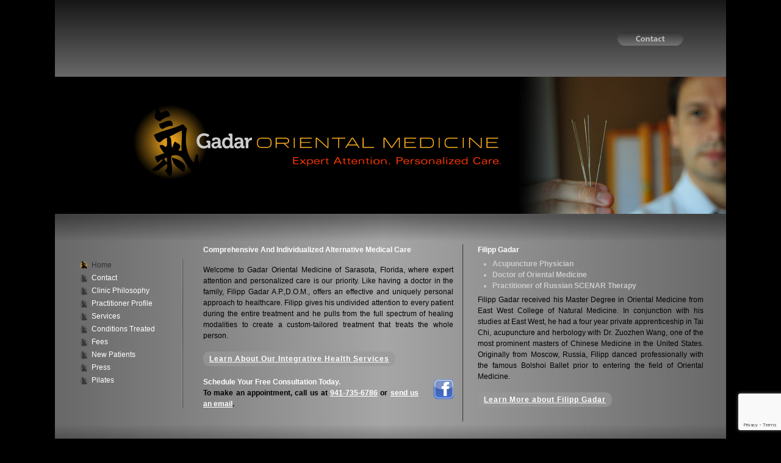

--- FILE ---
content_type: text/html; charset=utf-8
request_url: https://www.google.com/recaptcha/api2/anchor?ar=1&k=6LfitxklAAAAADyCTw5kWwXN7e_4btbQm0FmqdNM&co=aHR0cHM6Ly93d3cuYWN1cHVuY3R1cmUtc2FyYXNvdGEuY29tOjQ0Mw..&hl=en&v=PoyoqOPhxBO7pBk68S4YbpHZ&size=invisible&anchor-ms=20000&execute-ms=30000&cb=us290ncopn7u
body_size: 48693
content:
<!DOCTYPE HTML><html dir="ltr" lang="en"><head><meta http-equiv="Content-Type" content="text/html; charset=UTF-8">
<meta http-equiv="X-UA-Compatible" content="IE=edge">
<title>reCAPTCHA</title>
<style type="text/css">
/* cyrillic-ext */
@font-face {
  font-family: 'Roboto';
  font-style: normal;
  font-weight: 400;
  font-stretch: 100%;
  src: url(//fonts.gstatic.com/s/roboto/v48/KFO7CnqEu92Fr1ME7kSn66aGLdTylUAMa3GUBHMdazTgWw.woff2) format('woff2');
  unicode-range: U+0460-052F, U+1C80-1C8A, U+20B4, U+2DE0-2DFF, U+A640-A69F, U+FE2E-FE2F;
}
/* cyrillic */
@font-face {
  font-family: 'Roboto';
  font-style: normal;
  font-weight: 400;
  font-stretch: 100%;
  src: url(//fonts.gstatic.com/s/roboto/v48/KFO7CnqEu92Fr1ME7kSn66aGLdTylUAMa3iUBHMdazTgWw.woff2) format('woff2');
  unicode-range: U+0301, U+0400-045F, U+0490-0491, U+04B0-04B1, U+2116;
}
/* greek-ext */
@font-face {
  font-family: 'Roboto';
  font-style: normal;
  font-weight: 400;
  font-stretch: 100%;
  src: url(//fonts.gstatic.com/s/roboto/v48/KFO7CnqEu92Fr1ME7kSn66aGLdTylUAMa3CUBHMdazTgWw.woff2) format('woff2');
  unicode-range: U+1F00-1FFF;
}
/* greek */
@font-face {
  font-family: 'Roboto';
  font-style: normal;
  font-weight: 400;
  font-stretch: 100%;
  src: url(//fonts.gstatic.com/s/roboto/v48/KFO7CnqEu92Fr1ME7kSn66aGLdTylUAMa3-UBHMdazTgWw.woff2) format('woff2');
  unicode-range: U+0370-0377, U+037A-037F, U+0384-038A, U+038C, U+038E-03A1, U+03A3-03FF;
}
/* math */
@font-face {
  font-family: 'Roboto';
  font-style: normal;
  font-weight: 400;
  font-stretch: 100%;
  src: url(//fonts.gstatic.com/s/roboto/v48/KFO7CnqEu92Fr1ME7kSn66aGLdTylUAMawCUBHMdazTgWw.woff2) format('woff2');
  unicode-range: U+0302-0303, U+0305, U+0307-0308, U+0310, U+0312, U+0315, U+031A, U+0326-0327, U+032C, U+032F-0330, U+0332-0333, U+0338, U+033A, U+0346, U+034D, U+0391-03A1, U+03A3-03A9, U+03B1-03C9, U+03D1, U+03D5-03D6, U+03F0-03F1, U+03F4-03F5, U+2016-2017, U+2034-2038, U+203C, U+2040, U+2043, U+2047, U+2050, U+2057, U+205F, U+2070-2071, U+2074-208E, U+2090-209C, U+20D0-20DC, U+20E1, U+20E5-20EF, U+2100-2112, U+2114-2115, U+2117-2121, U+2123-214F, U+2190, U+2192, U+2194-21AE, U+21B0-21E5, U+21F1-21F2, U+21F4-2211, U+2213-2214, U+2216-22FF, U+2308-230B, U+2310, U+2319, U+231C-2321, U+2336-237A, U+237C, U+2395, U+239B-23B7, U+23D0, U+23DC-23E1, U+2474-2475, U+25AF, U+25B3, U+25B7, U+25BD, U+25C1, U+25CA, U+25CC, U+25FB, U+266D-266F, U+27C0-27FF, U+2900-2AFF, U+2B0E-2B11, U+2B30-2B4C, U+2BFE, U+3030, U+FF5B, U+FF5D, U+1D400-1D7FF, U+1EE00-1EEFF;
}
/* symbols */
@font-face {
  font-family: 'Roboto';
  font-style: normal;
  font-weight: 400;
  font-stretch: 100%;
  src: url(//fonts.gstatic.com/s/roboto/v48/KFO7CnqEu92Fr1ME7kSn66aGLdTylUAMaxKUBHMdazTgWw.woff2) format('woff2');
  unicode-range: U+0001-000C, U+000E-001F, U+007F-009F, U+20DD-20E0, U+20E2-20E4, U+2150-218F, U+2190, U+2192, U+2194-2199, U+21AF, U+21E6-21F0, U+21F3, U+2218-2219, U+2299, U+22C4-22C6, U+2300-243F, U+2440-244A, U+2460-24FF, U+25A0-27BF, U+2800-28FF, U+2921-2922, U+2981, U+29BF, U+29EB, U+2B00-2BFF, U+4DC0-4DFF, U+FFF9-FFFB, U+10140-1018E, U+10190-1019C, U+101A0, U+101D0-101FD, U+102E0-102FB, U+10E60-10E7E, U+1D2C0-1D2D3, U+1D2E0-1D37F, U+1F000-1F0FF, U+1F100-1F1AD, U+1F1E6-1F1FF, U+1F30D-1F30F, U+1F315, U+1F31C, U+1F31E, U+1F320-1F32C, U+1F336, U+1F378, U+1F37D, U+1F382, U+1F393-1F39F, U+1F3A7-1F3A8, U+1F3AC-1F3AF, U+1F3C2, U+1F3C4-1F3C6, U+1F3CA-1F3CE, U+1F3D4-1F3E0, U+1F3ED, U+1F3F1-1F3F3, U+1F3F5-1F3F7, U+1F408, U+1F415, U+1F41F, U+1F426, U+1F43F, U+1F441-1F442, U+1F444, U+1F446-1F449, U+1F44C-1F44E, U+1F453, U+1F46A, U+1F47D, U+1F4A3, U+1F4B0, U+1F4B3, U+1F4B9, U+1F4BB, U+1F4BF, U+1F4C8-1F4CB, U+1F4D6, U+1F4DA, U+1F4DF, U+1F4E3-1F4E6, U+1F4EA-1F4ED, U+1F4F7, U+1F4F9-1F4FB, U+1F4FD-1F4FE, U+1F503, U+1F507-1F50B, U+1F50D, U+1F512-1F513, U+1F53E-1F54A, U+1F54F-1F5FA, U+1F610, U+1F650-1F67F, U+1F687, U+1F68D, U+1F691, U+1F694, U+1F698, U+1F6AD, U+1F6B2, U+1F6B9-1F6BA, U+1F6BC, U+1F6C6-1F6CF, U+1F6D3-1F6D7, U+1F6E0-1F6EA, U+1F6F0-1F6F3, U+1F6F7-1F6FC, U+1F700-1F7FF, U+1F800-1F80B, U+1F810-1F847, U+1F850-1F859, U+1F860-1F887, U+1F890-1F8AD, U+1F8B0-1F8BB, U+1F8C0-1F8C1, U+1F900-1F90B, U+1F93B, U+1F946, U+1F984, U+1F996, U+1F9E9, U+1FA00-1FA6F, U+1FA70-1FA7C, U+1FA80-1FA89, U+1FA8F-1FAC6, U+1FACE-1FADC, U+1FADF-1FAE9, U+1FAF0-1FAF8, U+1FB00-1FBFF;
}
/* vietnamese */
@font-face {
  font-family: 'Roboto';
  font-style: normal;
  font-weight: 400;
  font-stretch: 100%;
  src: url(//fonts.gstatic.com/s/roboto/v48/KFO7CnqEu92Fr1ME7kSn66aGLdTylUAMa3OUBHMdazTgWw.woff2) format('woff2');
  unicode-range: U+0102-0103, U+0110-0111, U+0128-0129, U+0168-0169, U+01A0-01A1, U+01AF-01B0, U+0300-0301, U+0303-0304, U+0308-0309, U+0323, U+0329, U+1EA0-1EF9, U+20AB;
}
/* latin-ext */
@font-face {
  font-family: 'Roboto';
  font-style: normal;
  font-weight: 400;
  font-stretch: 100%;
  src: url(//fonts.gstatic.com/s/roboto/v48/KFO7CnqEu92Fr1ME7kSn66aGLdTylUAMa3KUBHMdazTgWw.woff2) format('woff2');
  unicode-range: U+0100-02BA, U+02BD-02C5, U+02C7-02CC, U+02CE-02D7, U+02DD-02FF, U+0304, U+0308, U+0329, U+1D00-1DBF, U+1E00-1E9F, U+1EF2-1EFF, U+2020, U+20A0-20AB, U+20AD-20C0, U+2113, U+2C60-2C7F, U+A720-A7FF;
}
/* latin */
@font-face {
  font-family: 'Roboto';
  font-style: normal;
  font-weight: 400;
  font-stretch: 100%;
  src: url(//fonts.gstatic.com/s/roboto/v48/KFO7CnqEu92Fr1ME7kSn66aGLdTylUAMa3yUBHMdazQ.woff2) format('woff2');
  unicode-range: U+0000-00FF, U+0131, U+0152-0153, U+02BB-02BC, U+02C6, U+02DA, U+02DC, U+0304, U+0308, U+0329, U+2000-206F, U+20AC, U+2122, U+2191, U+2193, U+2212, U+2215, U+FEFF, U+FFFD;
}
/* cyrillic-ext */
@font-face {
  font-family: 'Roboto';
  font-style: normal;
  font-weight: 500;
  font-stretch: 100%;
  src: url(//fonts.gstatic.com/s/roboto/v48/KFO7CnqEu92Fr1ME7kSn66aGLdTylUAMa3GUBHMdazTgWw.woff2) format('woff2');
  unicode-range: U+0460-052F, U+1C80-1C8A, U+20B4, U+2DE0-2DFF, U+A640-A69F, U+FE2E-FE2F;
}
/* cyrillic */
@font-face {
  font-family: 'Roboto';
  font-style: normal;
  font-weight: 500;
  font-stretch: 100%;
  src: url(//fonts.gstatic.com/s/roboto/v48/KFO7CnqEu92Fr1ME7kSn66aGLdTylUAMa3iUBHMdazTgWw.woff2) format('woff2');
  unicode-range: U+0301, U+0400-045F, U+0490-0491, U+04B0-04B1, U+2116;
}
/* greek-ext */
@font-face {
  font-family: 'Roboto';
  font-style: normal;
  font-weight: 500;
  font-stretch: 100%;
  src: url(//fonts.gstatic.com/s/roboto/v48/KFO7CnqEu92Fr1ME7kSn66aGLdTylUAMa3CUBHMdazTgWw.woff2) format('woff2');
  unicode-range: U+1F00-1FFF;
}
/* greek */
@font-face {
  font-family: 'Roboto';
  font-style: normal;
  font-weight: 500;
  font-stretch: 100%;
  src: url(//fonts.gstatic.com/s/roboto/v48/KFO7CnqEu92Fr1ME7kSn66aGLdTylUAMa3-UBHMdazTgWw.woff2) format('woff2');
  unicode-range: U+0370-0377, U+037A-037F, U+0384-038A, U+038C, U+038E-03A1, U+03A3-03FF;
}
/* math */
@font-face {
  font-family: 'Roboto';
  font-style: normal;
  font-weight: 500;
  font-stretch: 100%;
  src: url(//fonts.gstatic.com/s/roboto/v48/KFO7CnqEu92Fr1ME7kSn66aGLdTylUAMawCUBHMdazTgWw.woff2) format('woff2');
  unicode-range: U+0302-0303, U+0305, U+0307-0308, U+0310, U+0312, U+0315, U+031A, U+0326-0327, U+032C, U+032F-0330, U+0332-0333, U+0338, U+033A, U+0346, U+034D, U+0391-03A1, U+03A3-03A9, U+03B1-03C9, U+03D1, U+03D5-03D6, U+03F0-03F1, U+03F4-03F5, U+2016-2017, U+2034-2038, U+203C, U+2040, U+2043, U+2047, U+2050, U+2057, U+205F, U+2070-2071, U+2074-208E, U+2090-209C, U+20D0-20DC, U+20E1, U+20E5-20EF, U+2100-2112, U+2114-2115, U+2117-2121, U+2123-214F, U+2190, U+2192, U+2194-21AE, U+21B0-21E5, U+21F1-21F2, U+21F4-2211, U+2213-2214, U+2216-22FF, U+2308-230B, U+2310, U+2319, U+231C-2321, U+2336-237A, U+237C, U+2395, U+239B-23B7, U+23D0, U+23DC-23E1, U+2474-2475, U+25AF, U+25B3, U+25B7, U+25BD, U+25C1, U+25CA, U+25CC, U+25FB, U+266D-266F, U+27C0-27FF, U+2900-2AFF, U+2B0E-2B11, U+2B30-2B4C, U+2BFE, U+3030, U+FF5B, U+FF5D, U+1D400-1D7FF, U+1EE00-1EEFF;
}
/* symbols */
@font-face {
  font-family: 'Roboto';
  font-style: normal;
  font-weight: 500;
  font-stretch: 100%;
  src: url(//fonts.gstatic.com/s/roboto/v48/KFO7CnqEu92Fr1ME7kSn66aGLdTylUAMaxKUBHMdazTgWw.woff2) format('woff2');
  unicode-range: U+0001-000C, U+000E-001F, U+007F-009F, U+20DD-20E0, U+20E2-20E4, U+2150-218F, U+2190, U+2192, U+2194-2199, U+21AF, U+21E6-21F0, U+21F3, U+2218-2219, U+2299, U+22C4-22C6, U+2300-243F, U+2440-244A, U+2460-24FF, U+25A0-27BF, U+2800-28FF, U+2921-2922, U+2981, U+29BF, U+29EB, U+2B00-2BFF, U+4DC0-4DFF, U+FFF9-FFFB, U+10140-1018E, U+10190-1019C, U+101A0, U+101D0-101FD, U+102E0-102FB, U+10E60-10E7E, U+1D2C0-1D2D3, U+1D2E0-1D37F, U+1F000-1F0FF, U+1F100-1F1AD, U+1F1E6-1F1FF, U+1F30D-1F30F, U+1F315, U+1F31C, U+1F31E, U+1F320-1F32C, U+1F336, U+1F378, U+1F37D, U+1F382, U+1F393-1F39F, U+1F3A7-1F3A8, U+1F3AC-1F3AF, U+1F3C2, U+1F3C4-1F3C6, U+1F3CA-1F3CE, U+1F3D4-1F3E0, U+1F3ED, U+1F3F1-1F3F3, U+1F3F5-1F3F7, U+1F408, U+1F415, U+1F41F, U+1F426, U+1F43F, U+1F441-1F442, U+1F444, U+1F446-1F449, U+1F44C-1F44E, U+1F453, U+1F46A, U+1F47D, U+1F4A3, U+1F4B0, U+1F4B3, U+1F4B9, U+1F4BB, U+1F4BF, U+1F4C8-1F4CB, U+1F4D6, U+1F4DA, U+1F4DF, U+1F4E3-1F4E6, U+1F4EA-1F4ED, U+1F4F7, U+1F4F9-1F4FB, U+1F4FD-1F4FE, U+1F503, U+1F507-1F50B, U+1F50D, U+1F512-1F513, U+1F53E-1F54A, U+1F54F-1F5FA, U+1F610, U+1F650-1F67F, U+1F687, U+1F68D, U+1F691, U+1F694, U+1F698, U+1F6AD, U+1F6B2, U+1F6B9-1F6BA, U+1F6BC, U+1F6C6-1F6CF, U+1F6D3-1F6D7, U+1F6E0-1F6EA, U+1F6F0-1F6F3, U+1F6F7-1F6FC, U+1F700-1F7FF, U+1F800-1F80B, U+1F810-1F847, U+1F850-1F859, U+1F860-1F887, U+1F890-1F8AD, U+1F8B0-1F8BB, U+1F8C0-1F8C1, U+1F900-1F90B, U+1F93B, U+1F946, U+1F984, U+1F996, U+1F9E9, U+1FA00-1FA6F, U+1FA70-1FA7C, U+1FA80-1FA89, U+1FA8F-1FAC6, U+1FACE-1FADC, U+1FADF-1FAE9, U+1FAF0-1FAF8, U+1FB00-1FBFF;
}
/* vietnamese */
@font-face {
  font-family: 'Roboto';
  font-style: normal;
  font-weight: 500;
  font-stretch: 100%;
  src: url(//fonts.gstatic.com/s/roboto/v48/KFO7CnqEu92Fr1ME7kSn66aGLdTylUAMa3OUBHMdazTgWw.woff2) format('woff2');
  unicode-range: U+0102-0103, U+0110-0111, U+0128-0129, U+0168-0169, U+01A0-01A1, U+01AF-01B0, U+0300-0301, U+0303-0304, U+0308-0309, U+0323, U+0329, U+1EA0-1EF9, U+20AB;
}
/* latin-ext */
@font-face {
  font-family: 'Roboto';
  font-style: normal;
  font-weight: 500;
  font-stretch: 100%;
  src: url(//fonts.gstatic.com/s/roboto/v48/KFO7CnqEu92Fr1ME7kSn66aGLdTylUAMa3KUBHMdazTgWw.woff2) format('woff2');
  unicode-range: U+0100-02BA, U+02BD-02C5, U+02C7-02CC, U+02CE-02D7, U+02DD-02FF, U+0304, U+0308, U+0329, U+1D00-1DBF, U+1E00-1E9F, U+1EF2-1EFF, U+2020, U+20A0-20AB, U+20AD-20C0, U+2113, U+2C60-2C7F, U+A720-A7FF;
}
/* latin */
@font-face {
  font-family: 'Roboto';
  font-style: normal;
  font-weight: 500;
  font-stretch: 100%;
  src: url(//fonts.gstatic.com/s/roboto/v48/KFO7CnqEu92Fr1ME7kSn66aGLdTylUAMa3yUBHMdazQ.woff2) format('woff2');
  unicode-range: U+0000-00FF, U+0131, U+0152-0153, U+02BB-02BC, U+02C6, U+02DA, U+02DC, U+0304, U+0308, U+0329, U+2000-206F, U+20AC, U+2122, U+2191, U+2193, U+2212, U+2215, U+FEFF, U+FFFD;
}
/* cyrillic-ext */
@font-face {
  font-family: 'Roboto';
  font-style: normal;
  font-weight: 900;
  font-stretch: 100%;
  src: url(//fonts.gstatic.com/s/roboto/v48/KFO7CnqEu92Fr1ME7kSn66aGLdTylUAMa3GUBHMdazTgWw.woff2) format('woff2');
  unicode-range: U+0460-052F, U+1C80-1C8A, U+20B4, U+2DE0-2DFF, U+A640-A69F, U+FE2E-FE2F;
}
/* cyrillic */
@font-face {
  font-family: 'Roboto';
  font-style: normal;
  font-weight: 900;
  font-stretch: 100%;
  src: url(//fonts.gstatic.com/s/roboto/v48/KFO7CnqEu92Fr1ME7kSn66aGLdTylUAMa3iUBHMdazTgWw.woff2) format('woff2');
  unicode-range: U+0301, U+0400-045F, U+0490-0491, U+04B0-04B1, U+2116;
}
/* greek-ext */
@font-face {
  font-family: 'Roboto';
  font-style: normal;
  font-weight: 900;
  font-stretch: 100%;
  src: url(//fonts.gstatic.com/s/roboto/v48/KFO7CnqEu92Fr1ME7kSn66aGLdTylUAMa3CUBHMdazTgWw.woff2) format('woff2');
  unicode-range: U+1F00-1FFF;
}
/* greek */
@font-face {
  font-family: 'Roboto';
  font-style: normal;
  font-weight: 900;
  font-stretch: 100%;
  src: url(//fonts.gstatic.com/s/roboto/v48/KFO7CnqEu92Fr1ME7kSn66aGLdTylUAMa3-UBHMdazTgWw.woff2) format('woff2');
  unicode-range: U+0370-0377, U+037A-037F, U+0384-038A, U+038C, U+038E-03A1, U+03A3-03FF;
}
/* math */
@font-face {
  font-family: 'Roboto';
  font-style: normal;
  font-weight: 900;
  font-stretch: 100%;
  src: url(//fonts.gstatic.com/s/roboto/v48/KFO7CnqEu92Fr1ME7kSn66aGLdTylUAMawCUBHMdazTgWw.woff2) format('woff2');
  unicode-range: U+0302-0303, U+0305, U+0307-0308, U+0310, U+0312, U+0315, U+031A, U+0326-0327, U+032C, U+032F-0330, U+0332-0333, U+0338, U+033A, U+0346, U+034D, U+0391-03A1, U+03A3-03A9, U+03B1-03C9, U+03D1, U+03D5-03D6, U+03F0-03F1, U+03F4-03F5, U+2016-2017, U+2034-2038, U+203C, U+2040, U+2043, U+2047, U+2050, U+2057, U+205F, U+2070-2071, U+2074-208E, U+2090-209C, U+20D0-20DC, U+20E1, U+20E5-20EF, U+2100-2112, U+2114-2115, U+2117-2121, U+2123-214F, U+2190, U+2192, U+2194-21AE, U+21B0-21E5, U+21F1-21F2, U+21F4-2211, U+2213-2214, U+2216-22FF, U+2308-230B, U+2310, U+2319, U+231C-2321, U+2336-237A, U+237C, U+2395, U+239B-23B7, U+23D0, U+23DC-23E1, U+2474-2475, U+25AF, U+25B3, U+25B7, U+25BD, U+25C1, U+25CA, U+25CC, U+25FB, U+266D-266F, U+27C0-27FF, U+2900-2AFF, U+2B0E-2B11, U+2B30-2B4C, U+2BFE, U+3030, U+FF5B, U+FF5D, U+1D400-1D7FF, U+1EE00-1EEFF;
}
/* symbols */
@font-face {
  font-family: 'Roboto';
  font-style: normal;
  font-weight: 900;
  font-stretch: 100%;
  src: url(//fonts.gstatic.com/s/roboto/v48/KFO7CnqEu92Fr1ME7kSn66aGLdTylUAMaxKUBHMdazTgWw.woff2) format('woff2');
  unicode-range: U+0001-000C, U+000E-001F, U+007F-009F, U+20DD-20E0, U+20E2-20E4, U+2150-218F, U+2190, U+2192, U+2194-2199, U+21AF, U+21E6-21F0, U+21F3, U+2218-2219, U+2299, U+22C4-22C6, U+2300-243F, U+2440-244A, U+2460-24FF, U+25A0-27BF, U+2800-28FF, U+2921-2922, U+2981, U+29BF, U+29EB, U+2B00-2BFF, U+4DC0-4DFF, U+FFF9-FFFB, U+10140-1018E, U+10190-1019C, U+101A0, U+101D0-101FD, U+102E0-102FB, U+10E60-10E7E, U+1D2C0-1D2D3, U+1D2E0-1D37F, U+1F000-1F0FF, U+1F100-1F1AD, U+1F1E6-1F1FF, U+1F30D-1F30F, U+1F315, U+1F31C, U+1F31E, U+1F320-1F32C, U+1F336, U+1F378, U+1F37D, U+1F382, U+1F393-1F39F, U+1F3A7-1F3A8, U+1F3AC-1F3AF, U+1F3C2, U+1F3C4-1F3C6, U+1F3CA-1F3CE, U+1F3D4-1F3E0, U+1F3ED, U+1F3F1-1F3F3, U+1F3F5-1F3F7, U+1F408, U+1F415, U+1F41F, U+1F426, U+1F43F, U+1F441-1F442, U+1F444, U+1F446-1F449, U+1F44C-1F44E, U+1F453, U+1F46A, U+1F47D, U+1F4A3, U+1F4B0, U+1F4B3, U+1F4B9, U+1F4BB, U+1F4BF, U+1F4C8-1F4CB, U+1F4D6, U+1F4DA, U+1F4DF, U+1F4E3-1F4E6, U+1F4EA-1F4ED, U+1F4F7, U+1F4F9-1F4FB, U+1F4FD-1F4FE, U+1F503, U+1F507-1F50B, U+1F50D, U+1F512-1F513, U+1F53E-1F54A, U+1F54F-1F5FA, U+1F610, U+1F650-1F67F, U+1F687, U+1F68D, U+1F691, U+1F694, U+1F698, U+1F6AD, U+1F6B2, U+1F6B9-1F6BA, U+1F6BC, U+1F6C6-1F6CF, U+1F6D3-1F6D7, U+1F6E0-1F6EA, U+1F6F0-1F6F3, U+1F6F7-1F6FC, U+1F700-1F7FF, U+1F800-1F80B, U+1F810-1F847, U+1F850-1F859, U+1F860-1F887, U+1F890-1F8AD, U+1F8B0-1F8BB, U+1F8C0-1F8C1, U+1F900-1F90B, U+1F93B, U+1F946, U+1F984, U+1F996, U+1F9E9, U+1FA00-1FA6F, U+1FA70-1FA7C, U+1FA80-1FA89, U+1FA8F-1FAC6, U+1FACE-1FADC, U+1FADF-1FAE9, U+1FAF0-1FAF8, U+1FB00-1FBFF;
}
/* vietnamese */
@font-face {
  font-family: 'Roboto';
  font-style: normal;
  font-weight: 900;
  font-stretch: 100%;
  src: url(//fonts.gstatic.com/s/roboto/v48/KFO7CnqEu92Fr1ME7kSn66aGLdTylUAMa3OUBHMdazTgWw.woff2) format('woff2');
  unicode-range: U+0102-0103, U+0110-0111, U+0128-0129, U+0168-0169, U+01A0-01A1, U+01AF-01B0, U+0300-0301, U+0303-0304, U+0308-0309, U+0323, U+0329, U+1EA0-1EF9, U+20AB;
}
/* latin-ext */
@font-face {
  font-family: 'Roboto';
  font-style: normal;
  font-weight: 900;
  font-stretch: 100%;
  src: url(//fonts.gstatic.com/s/roboto/v48/KFO7CnqEu92Fr1ME7kSn66aGLdTylUAMa3KUBHMdazTgWw.woff2) format('woff2');
  unicode-range: U+0100-02BA, U+02BD-02C5, U+02C7-02CC, U+02CE-02D7, U+02DD-02FF, U+0304, U+0308, U+0329, U+1D00-1DBF, U+1E00-1E9F, U+1EF2-1EFF, U+2020, U+20A0-20AB, U+20AD-20C0, U+2113, U+2C60-2C7F, U+A720-A7FF;
}
/* latin */
@font-face {
  font-family: 'Roboto';
  font-style: normal;
  font-weight: 900;
  font-stretch: 100%;
  src: url(//fonts.gstatic.com/s/roboto/v48/KFO7CnqEu92Fr1ME7kSn66aGLdTylUAMa3yUBHMdazQ.woff2) format('woff2');
  unicode-range: U+0000-00FF, U+0131, U+0152-0153, U+02BB-02BC, U+02C6, U+02DA, U+02DC, U+0304, U+0308, U+0329, U+2000-206F, U+20AC, U+2122, U+2191, U+2193, U+2212, U+2215, U+FEFF, U+FFFD;
}

</style>
<link rel="stylesheet" type="text/css" href="https://www.gstatic.com/recaptcha/releases/PoyoqOPhxBO7pBk68S4YbpHZ/styles__ltr.css">
<script nonce="KQZ9kRX-TpnqqRfkkl7qSg" type="text/javascript">window['__recaptcha_api'] = 'https://www.google.com/recaptcha/api2/';</script>
<script type="text/javascript" src="https://www.gstatic.com/recaptcha/releases/PoyoqOPhxBO7pBk68S4YbpHZ/recaptcha__en.js" nonce="KQZ9kRX-TpnqqRfkkl7qSg">
      
    </script></head>
<body><div id="rc-anchor-alert" class="rc-anchor-alert"></div>
<input type="hidden" id="recaptcha-token" value="[base64]">
<script type="text/javascript" nonce="KQZ9kRX-TpnqqRfkkl7qSg">
      recaptcha.anchor.Main.init("[\x22ainput\x22,[\x22bgdata\x22,\x22\x22,\[base64]/[base64]/[base64]/KE4oMTI0LHYsdi5HKSxMWihsLHYpKTpOKDEyNCx2LGwpLFYpLHYpLFQpKSxGKDE3MSx2KX0scjc9ZnVuY3Rpb24obCl7cmV0dXJuIGx9LEM9ZnVuY3Rpb24obCxWLHYpe04odixsLFYpLFZbYWtdPTI3OTZ9LG49ZnVuY3Rpb24obCxWKXtWLlg9KChWLlg/[base64]/[base64]/[base64]/[base64]/[base64]/[base64]/[base64]/[base64]/[base64]/[base64]/[base64]\\u003d\x22,\[base64]\\u003d\\u003d\x22,\x22TcOww7XCicO7FsOdwrnCjWk2G8OEJ1TChGUIw6bDqznCtXk9d8Ocw4UCw4HCmlNtEzXDlsKmw7cLEMKSw4DDhcOdWMOcwroYcTTCo1bDiTp8w5TContaQcKNEm7DqQ9mw5BlesKyPcK0OcKrYloMwo8mwpN/[base64]/CqsKGIcKMwp3DosOPw4YYw7zDvMO2wqpBNioxwr7DnMOnTVLDj8O8TcOKwr80UMORU1NZXzbDm8K7WcK0wqfCkMOvYG/CgQHDhWnCpwdyX8OABMOrwozDj8O5woVewqp6XHhuFcOUwo0RJ8OxSwPCvcK+bkLDtQ0HVEBkNVzCtMKkwpQvNBzCicKCTUTDjg/[base64]/FUvCocKvw7gow5xew78OIMKkw7xHw4N/LwPDux7CjsKvw6Utw4wSw53Cj8KsNcKbXyHDqMOCFsOKM3rCmsKFNBDDtllefRPDsAHDu1kMUcOFGcKdwpnDssK0XsKkwro7w6QqUmEjwqEhw5DCtMOBYsKLw68owrY9DcKdwqXCjcOMwp0SHcKsw7Rmwp3Ct2jCtsO5w73CocK/w4hzDsKcV8KfwqjDrBXCusKgwrEwDAsQfUfCt8K9QmUTMMKIV1PCi8Ohwo/DjwcFw5jDq0bCmlXCoAdFCsKOwrfCvlBnwpXCgwlowoLCsl3ChMKULFsRwprCqcKxw6nDgFbCgsOLBsOeRyoXHhx0VcOowofDnl1SfzPDqsOewpfDlsK+a8KKw4ZAYx/CnMOCbxwKwqzCvcOxw5Vrw7Yjw5PCmMO3cWUDecOyMsOzw53CncO9RcKcw6kgJcKcwqfDqjpXTsKpd8OnIcOANsKvHzrDscOdQ0twNzxYwq9GOCVHKMKtwoxfdjlqw58Yw5bCjxzDpmh8wptqSx7Ct8K9wpYhDsO7wq4/wq7DomPCvSxwKWPClsK6McO8BWTDinfDtjMSw57DgGFAEsKzwqZKUzTDssOYwq/CisOlw4bCkcOeDsO2A8K4fMOJScOkwphyVMKiTSIIwonDll7Dp8KXR8KEw74ZY8ONXsORw4Rsw4Vrwq7Cq8KtdhjDvjbCixYjwpHClxHCo8OnQ8Obwp0pQMKOGiY6w5g5QcOCNyADWWltwovCncKYw7jDpXwkccKNwqtQDHLDnzU/[base64]/CvsOCecKnwrQ5wrVbX2o+OcOnw6TDscOZccK/K8OWw4LDqgEnw7HCoMKQIcKPNTTDnnEGwrLDqcOhworDisKhw6E8KcOAw4M9GMKQDho2w7jDrzcAWF1kGjzDgmzDnj5zWBvChsOmw6VGcMKwKjwQw4tmdsK9wrZkw7XClyMUUcKrwoFlcMKCwrlVf08kw7UMw5xHwq/[base64]/DuMKlwonCmALCpcOYw6LChsKewqQ+VsKoUsKeLMOnwqrDllNAwqJ0wp3CuWlsGsKsecKpVxLChncyFMK7wr7DqMObHgkGC37Chm7CiEPCr38UO8OYRsOTZEXCg1LDnAzDnFLDh8OsWMO8wqLCkcOswoNOEgTDk8OCMsO9wqfCrcKRE8KFcwR8SmnDu8OcP8O/IFYEw49Rw5rDgw8ZwpXDo8KhwrUTw6QgeG8fOC5ywoNhwpHCp1MlY8KYw5DCmwAiDiHCkQ1/AMKqbcO/TBfDoMOwwqU/HcKgISlww48zw73DjMO8MxXDuUfDu8K1E0ckw57Ch8Ocw7DCq8Ogw6bCk0UTw6zCoCHCj8KUKSd7HhQGwqzDisOsw6rDmMOBw4dqK11NS01Rwq7Cm2DDgG/CjMORw77Ds8KtSlbDnFLClsOTw4zDlMKAwoAEED/CjUoWGj/DrsO6GX/[base64]/Dh3PCq8KHw59qw6/CvMKtw5nCssKaVmlpwoZabMKlLhrDhcOBwpJwZhlIwq3CvXnDjDkLI8Ouw61KwoVjHsKkWMOiwqTChHlsJnpyQzbChG3DonPDgsOawonCnsOJRsKbD3tywqzDvgspHsKyw4jCiRIkN2XDoA9xwqh/[base64]/DrcKkwqTCj8K0wrR7w5nCpsOHf2HDocONUsKawpB3wp8kw4HCnTURwr4iwqTDvDRqw4zDpcOowr5jQ33Dk0Bew5jDkkjDk2bCgcOgHsKYaMKpwrrCl8K/[base64]/Cq8KfwqjDkcOJKTQUMGHCtHs7wr3Do1bDrsObKMOuUMOrFH8JAcKGwpDCl8OnwrB0c8OCfMK2JsO8AMKzw69zwpwrwq7CqkgEw5/[base64]/[base64]/[base64]/[base64]/w4sow50iwpfDiybDgsKlwotgw7/CkQHCiMOPPgA0HFHDvcO6TBMZw53DsizCvcKfw6dIFQErwqJmdsK6YsO+w4UwwqsCI8Kcw5fCu8OoGcKJwr9sRDvDtnVzGsKVZgfCu34jwpjCi2IPw6AHPsKLOhjCpCTDosOKY2zCsA4nw4UIbsKXFsKVXns/CHzChmzCtsK7ZFbCqEXDrUphC8KTwopDw7vCkMKMawlrHU4SFMOuw4zDlMKSwpnDsG5vw5dXQ0vCh8O0EXbDrcOvwoU3c8Oiw6/[base64]/DvEo6w5rDtcOaU8OAw7ApOADDh8O+aC8Iw7XDkRPDvTQNwoR5IhRCUX7Dk23CmMK6KwDDisKLwr0qZMOhwobDgMKjw6/CkMKgw6jCrlLCnQLDscO2YwLCsMO7VUDDpMObworDt2vDh8K1ACXCkcKWYcKqwoHCjhPDuCt+w64fA0rCgMOJPcKtb8OtfcOTV8KDwqMkXn7Chx/DgMKbNcOEw63CkSLCnXAsw4PCv8OKwpXCrcK9YTPClcOiwr5PIjHDnsKpCG4yFEjDmMKWREsRacK3fMKdaMKbw6nCqcOMN8OKfcOPwoMFe17CncORwo/ClsKYw7M7wp3CoxUSIMOFHWzChsOjfx9Wwo1jwoNRU8O/w517w7tSwoHDnVnCjcKxBsK0wrRXwqFBw6bCiCoyw4TDhlvDnMOjwpt1SwhwwrzDv091wo9ZSsOvw57CtnNhwoTDt8KGAsOzWzHDpnfCoWUpw5tXwrQLVsODTm4qwofCh8Ogw4LDiMOAw5vDisOjLMKsesKIwoTCssOCwofDucKvdcKGwpMdw5xuRMOzw5zClcOew7/[base64]/DhhI6Q8KTw5HDhCXDucOyZ2AZwqMuwqgdwqRfJEcNwolPw5/CjkFoAsKLRMK+wosBXQM8RWLCjh4rwrTCoWPDnMKtaEbDisO6F8O5w5/DocOXXsOiC8OLRF3ClsOVbx9mw7V+b8OMOcKswo/DogtIM2zDmEw9wotOw443Wk9oPMOaPcOZwowaw71zw4x4fsOUw6tFwplyH8KOM8KBwrIDw5LCpsOIGyFKPRPChMOSwrjDrsOOw5PCiMKXwqU8AFrDucK5eMKJwrDDqTQPW8O+w4IVIF/CqsOew6LDggLDmcKLMDfDsT3CqXZLRMOPICzDusOFw70nwpTDigYUBXEgNcO/woIMecO3w7ECdHbCpcKnQG7DlcKbw5Ntw47DucKJw6hOIwJ2w6zCoBtBw4x0fwQhw4zDlMKmw63DjMKrwoIdwp3CvigzwrDCs8KZD8O3w5p/dsKUHCHDuFvDosKUwr3CkV5oOMOXwoIwOkgQRFLCp8OCcU3DmsKIwolOw5kjU3TDqj42wqHCqMKbw6nCrsK+w6hEWX03L0N5RTPCkMONckJQw5HCpgPCo30Yw50Tw7sQwpnDvMK0woYLw6rCg8K1w6rCvQnDqxjCty9PwpZRMU/CtsOJw4TCgsODw5rCo8OdasK7NcO8w4zCpWDCvsKVwp5CworDgnl1w7vDmcKnOx4jwrvDtSDDuVzCqcObwrLDvFAFwp14woDCrcOvecK8Z8OdW25lKH8qWMKcw487w5okOUg4VMOaHmwPPhnDrDdlCcOeKgh+WMKpKHPChHDCgl0kw4lvworCg8OIw598wpLDrxA/LhdHwpDCosOww7bCvh3DiCLDocOfwqdcw4TCqwJUwr/DuA/DqcO7w5vDkkAEwokow7xgw6nDnELCq2/DvUbDksKlADnDj8Kdwq/Dn1V4wpIDLMK5w4oMKcKcCsKOw7rCgsOyOA/DmcKRw4AQw4BLw7LCtwdCU3fDi8Ocw53DnDlBTcO0wqHCuMK3QDvDmsOHw7x+UsOfw4UrDMK3w7BvPcOuTDvCvsOvBsObMAvDkltkwo0Tb0HCk8K/[base64]/CqcKdwoLCpsO7cMKiw6vDv2HDlcKAwqrDu1Q8w6bCrcK5bMO2NMOgYlZIG8Koa2NRKyHCgWhVw4QAPSFQD8OPwpHDp1LCuH/DksO5W8OqdsOcw6TCvMKdwr3Dk3Qkw7wJw4AjcyQawqjDh8OoHBNuCcOLwoReBsKhwrvCri/Dg8KrFcKDb8KjU8KVUcK2w51Uwoxqw4EMw4ALwrAWcQ7DggzChUhuw4YYw7taDCLCpMKrwrvChsOeJHPDgSfDk8KkwrvCkioWw7/Cg8KxaMOOVsKaw6/DrVdRw5TClk3DusKRwpLCucKuV8KlJBt2w7zCmmALwo05wogVaEpeL2XDisOrw7d/QRkIw4PCjDDCiQ7CkAZlA2VDaCsjwqVCw7LCmcKOwqjCusKzP8Obw5oqwqcaw6BFwq3DicKawp3DvcK+EMKqHzl/eypQdsKBw4JSwqI3wo0iwpvCvDI5QUd7bcKjL8OvURbCoMOGYUZUw5/[base64]/wpd8w53DmMKdcMObR8KEQRvDi8KKw7c0C1zDs8O/[base64]/DisOPF8OpDnBVAMKrwobDkMOOw79Yw5LDj8KzNTTCmmBQYAcsecOPw4otwoPDp0PCsMKJDMOXQ8OpWWVwwodGVwNpWyFowp0tw6fCjsKhI8Kdwr7DjlrCkcOHJMONw7VWw6oewooGel18TFTDuitGJ8K3wpZSOG/[base64]/DpXbCj8Ovw6FIw7Aow5rDk1DCixnCnyUSScOIw45Pw4zDsxbDhULCqSY3AUXDkwDDh2IJw7QuelDCr8OIw7/Dq8OdwrFGKsObAcOiCcOmW8Kbwqs2w40zD8Oew4MFwpzDtiYSO8OFZcOnHsO0MDbChsKJHRTCncKSwobCn3rCpXgDRMK/w5DDhX8vTAAswqDDrsO/w50Ew7EWw67CrTYTwozDlsKywq5RHDPCksKGG2FLFEbDicKXw6E4w41ZSsK5c2DDn0oCY8KNw4TDvXF9Bm8Cw4bCvjNGw5Ykwp7Ck3jChFRKJsKmegjChMOvwp03YwfDkiPCsnRow6fDusKIVcOjw513w4jCr8KEO0gJN8OMw5jCtMKIScO/eiPDsG1mMsKYw6vDiGFxwqt2w6Rdc3zCkMOBWizCv3tsT8O7w7osUFLCnQ7DjsOhw7HDqBPDqcKUw6FGwr3DgCVvH2kUOkt3w5I9w6/CtyjClQHCqHNMw6kmBmwNfzbDv8OpKsOQw58MKSRrYzPDs8KdQE1JGkogTMO9UMOMDwt9fy7ClcODdcKJI14rci4LWDREw67CiDFTUMK5wozCh3TCoi5qwpwiwpMSQUIKw4fDn1fCj0rCg8KBw7FbwpdLQsOWwqobwqPCuMOwI0/Dg8KsRMK/PcOiw7fDqcOIwpDCmhfDtW4SHyjCnjplBWHDpsKgw5ovwrfDjsK/wpbDhwsCwrdUGFTDvhcNwpLDunrDoR5hwrbDih/[base64]/w4DDsmDDnsO3wrLDk8K7TsKyw5rDpMOdw6/DsUgHH8KlLMO1AAFMTcOiR3vDrj/DisKMY8KXRcOuwoHCgMK+ETXCmsKiwoPCqjIZw6vCs0kZdsOyeTtPwq/DuCvDhcKMw7TDucOXw4ZidcOewpfDucO1DsOmwqMrw5rDncK0wp3DmcKDQRwcwoRLLynDjnrCrinCgzDDqB/DtsO7XUopw6bCs1rDtHcHTCHCusOIFMOTwqHCn8KfGMOww6vCtMOtw5AQaWdpF1FtalwVw5XDn8KHwoPDmHZxfzA/[base64]/CtsKGQMKGT2htwo8VwqfDpjM0bAMgNitrwrbCqsKiAsKFwoXCvcKMcwUKCx9FEHHDlTvDhsKHXSnCksOBOMKHS8OPw6svw5YwwqTCg2liLMOHwoA1cMO7w5rCu8O8FMO0eTTCqMK7bSLChsO+XsO2w43DjwLCvsOww5jDr2LCuRDDul/Dgh8Swpknw7ABScODwpgyfQ5gwoPDlyLDssKWZsKwHm3Cv8Khw7LCi14NwqF1eMOzw7Rrw5ZwBsKRd8Obwr1qJkokNsOAw5lAfMKfw7fCpMO6LsOgGsKKwrPCuXcSEyckw6FreXbDmyzDvFZYwrzDj0FyVsOMw4bDt8OZwrNgwp/CqQtbVsKhUcKCwoRgw7DDvMO5w7/DrMKow6bCmMK/c3PCpQJ/ecKaG1MmbMOeI8KSwqnDisOxdj/CuGnDlgHCmR1Pwr1Jw4k/JMOAwq7Di0IvO3pKw6wxeg9MwpfCoG96w7Fjw7lHwr14LcO/fFQfwpHDsFnCr8O/wpjCj8KGwqZhIBrCqGgbw43Ci8KowpknwoxdwpDDsGHCmlPCh8KiBsKSw61KPQEyc8K6QMKeRghRUkVLZ8OOHMOCQsOzw54FVV5Uw5rCsMOHd8KPQsOtwpDCqcK1w4vCmU7Dt1RZc8OmfMO9O8OzKsOoHsKjw7VpwrkTwrvDgMO1QRRycMOjw7LCnGjCoXVmJsK/MBQvL33Dqk8YJUXDuDzDjMOuw5bClXImwo7DoW0gXndWCsO3w4YYw4hGw4V+H2rCoHQCwr9nbWjCiBbDqB/DisOHw7TDgiwqL8OLwpfCjsO1NUY3eUVswpcSWcO7wo7Co2J4wq5VGhZQw5V9w5vCpR05YRF4w6BEI8O6QMKuwrzDr8KvwqJ0w4/CkCPDucOawrFHOcKfwq0pw7xaHQ9Ow5USMsKIIj/Dn8ObAsOsJsKOH8OSG8OgaBXDvsORHMOQwqQjPRZ1wozCsl/CpSXCmsKeFR3Dn3syw6VxL8Kuwowbw4tFf8KLEcO9TyAgNBcewp0lw6bDiR7Dn1UKw5bCnMOVQSoUccKgwpHCoVgKw4w8YsOewozCn8KzwqLCrkfCqjlOJGI2acOPX8Ojf8KXRMKxwq5sw58Jw7gJeMO4w4xIFsO5d3RJA8O/wogpw7nCmxIQTCFJw4RuwrfCqhZLwp7DpsO/SywZMcK4NH3Ckz/CoMKlbcOuFGrDpDXChcKZA8K0wpxIw5XChsKQd33Cn8K0DWZNwr9aeBTDiwvDlDTDlnDCoUlUwrIWw6t+wpVow6QUwoPDoMKpR8OjXsOMwp/DmsOFwqhSOcOCT17DisKbw4zDqsKhwr0+AzTCqHTCvMOGHgMRwpzDn8OXN0jCmVrDiGlAwpHCo8K2VRVPTloowog6w4bCmzkDw5peMsKRwrowwolMw7rCp1MRw60kwo/CmXp1OMO+AsKEOXbDrm1YWsK/wrp4wofDmjRQwpwKwrc2XsK/w7NhwqHDhsKowrwQekzCgHfCp8OHaUjCkMOuHU/[base64]/[base64]/DmT7Co1EZwqRuw6vCgAbDr25iNMOgFlDDisKXAAnCpz89JsKgwoDDj8K8bcOyH25sw4JfJ8K4w67Dg8K1w57CrcKlRTobwrPDnzFsJcK7w7bCtD8HGHbDjsK9wpA0w7bCmEFmHsOqwpnChQbCt31Ow4bCgMOEw7zCj8K2w7xsXMKjXWI/e8O+ZmRhDxt8w6vDqhNPwrYNwqdRw4rDoyhowp/Chh4Rwoc1wqtiWS7Dp8KowrRzw79cYhRMw6g6w4XCgsOjZDdiLjHDqlrDjcKnwoDDpR86w5omw5HDlR3DvsOPwo/CvH5Mw4cgw44Pb8KAwpbDswDDg0sWe2FOwrHCoB7Cgy3DhC9VwrLCiXXCgk0pw5ELwrjDpFrCkMK5cMKRwrfDq8Oow4o4CCAnw68wasKWwqTCkTLCicOVw4JLwovCpsKQw57ChyREwojDuC1rIMObFTtgwqPDpcOIw4fDtQ9/UcOsI8OXw6l4SMKcOjBmwoMlesKFw4Z5w6Qzw43CqU4Pw7vDsMK2w7DCoMKxdWsOVMOpJwvCrTDDtCUdwrHCg8Kzw7XDrzbDq8OmFDnDnsOewpXCjsOYRjPCpmfCmF0dwq3DqMK/AMKDAMKgw4kbworCn8OcwoQNw7PCg8Kuw77CgxLCp1dYbsKtwpoMBHTClMOVw6fCmsOxwqDCqXjCr8O5w7bCvhXDjcKaw4TClcKdw6NaOQRTK8OrwrAzwo10asOGBixyf8KGGk7Dv8OpM8KTw6LCjz7CgRMlHEZiwqvDlgoSWk/CscKsGw3Dq8Opw7RcOnXClxnDksO3w5cdw6rCscOaeVnDjsO6w7gAWcOVwqrDjsKfHBwDcFDDgjcgw4NVZcKaP8OzwpgCwq8vw4LCpMOlIcKzw4RqwqjDl8OxwpA/w5nCv2/DrcKLJQJ1wonChXM6DsKfYMOLwqTChMO9w6bCskvCg8KRU04bw5nCunXCtXjDk3LDuMO8w4QvwpDDhsOxwoFvTA5hPMO+ZmkBwq3Cuy96MEd4RsOtQcOJwp/DpxwCwp7Dqxpnw6TDg8OGwqhawrPChk/ChWrClcKYT8KNd8OCw7QnwplqwqrCiMObTXVHTBfCssKqw59aw6LCjAMCw758K8KTwr7DhMOWEcK7wqvDvsK6w4wWw7UqOktEwoAaORbCmlLDnsONGHjCpnPDhyxtJMOrwrfDlnAzwovCusO6Cwx1w5/DgMOHYcOPDwXDmyfCljBRwpEMZW7Co8Ozw4JOWUzDqEHDpcOyOR/[base64]/[base64]/TcK8Jj3CkhzCsk3DnX11VMK7wpXDgR9QOExSZB5PekE2w4g5LBbDkwPDscKtwq7CgkQFMG/DuyB/K1vCs8K4w7AnTcKnb1YswrtxUH5Ew7/Dt8Oqw4rDoSFVwphuZi5Fwox4w5/Dm2FAwqVaGcKOwozCp8OQw4I/w64NBMOcwrPCvcKDHcOiwpzDny7DhxLCr8KewovDoAdqbD4Zw5vCjXjDt8OSUDjCjBgQwqXDuwHDvxwew48KwpbCg8Kkw4VMwpzDv1LDp8OVwq1hDAEMw6olJMKuw4jCm0vDjEvCmTLCm8OMw5tXwq/[base64]/CpcOua8O7Fx1REsKNYi1SwroGwrclw4xRw5s7w4Zqd8O0wr8fw7XDkcOPwow5wqPDpF83c8K/L8KRJ8KLw5zDv3wEdMK2McKqWXbCnnvDtk7DqVwyWlHCqCo6w5TDj37CqXIDA8OPw77DscKBw5PCrxxCJMO5Ty8Xw64Zw67DtyvDqcKew5txw7fDscOHQMOnGcKCQMKVYsOOwrZXYcO5RTQmesKQwrTDvcOlw6PDvMKYw4HCoMKDAW1tfxLCh8KsP1ZlTAcSXT9/w6zCjMKIQgHCrcOnbmLDhWgXwosWwqjDtsKIwqJIWsOEwocNAQHCn8OnwpQCJwHCnEk3w7LCjcKsw7LCty/DtVbDgcKCw4snw6okPRIYw4LChSPCsMKdwqdKw7LCmcO4cMOowqlpwqFBwqHCrC/Dm8OTPXnDj8OQw6/[base64]/Dp2lALMOgw5Egw7TCszzDoB3DlcOww5vDmgzClMOYw4DDk2vDlcK+woLCk8KKwqXDlVMHdsOvw65Yw5DCu8OEYUvCosO7V2bDkwLDnQEfwrvDrRzDuW/Dv8KITH7ChsKCw7pgU8K6LCZhFwvDtkEWwqFwCxvDmEHDqMO0wr8iwpJbw5poH8Oawod0MsK9w64NdD4Aw6nDkcO8P8OCayVlw5FtWMKMwr97Ph1xw5jDmcO0w5s/SVTCi8OaBsKBwqrCm8KPw5nCjD/[base64]/G8O5wp8LwqJwwotrCcO/[base64]/ZAZqTW7CvMOtw5HCqk5Xwptkwq3DlsOwc8KzwqfCizMDwp1nTHHDqSjDgQoXw4wlMRzCtzcywpkXw6IWJcK/[base64]/DpcKxNMKEe8KFwpxDwpHCiQY4wo8cdnPDjEsDwpULEznCtcOZbG1ndgjCrMO5RDHDnwvDpxMnRQRBw7zDmXvDsDFYwpPDgUIwwq0hwq4FWsOuw55vLE3DpsOew4Z/HAtpMcO5w53Dr2QLbGHDlBTDtcKewqFzwqHCuxjDksKNd8OowqrCgcK8w5QHw7RgwqDCn8OmwrsYwqU2wrvClcOfGMOMfcKyanseLMK3w7nDqsKNL8K0w7LDkW/[base64]/CssK/RAzDvcOww4TClEJUwrcMw6fDilLCo8KjLcK9woPDgcKnw7zCsGLCm8ODwqx0P37DvcKAwrXDuhl9w7VtBTPDhAtsS8KewpPDrgBHwrt5enTCpsKlK0FPY3xbw67CtMOweE/DozN1woIgw7vCsMKZQ8KNNcK3w6FUw5hNNMK5wrzCucKPYTfCoW/Dhh4uwpPCuzBiGcKgUSFVJBNRwoTCuMKJfWtTUh7Cq8Ktwq5vw7/CqMOYUsOpbsKrw4zCjiBHEFjDtT9KwqE2w6/[base64]/DqsKuwqhJw6Uvw5XDhwnCnsKAwpZ/w61Nw5RywoVeZMOoJ0LCpcKhwrfDvMO5Z8Kzw4TDjTIHUMK4W0nDjUc9V8KnLsONw7h6fi9Twrc2w5nCocOsW2zDqsKSHcOUOcOrw5HCqy1oe8KVwrZvHmrDtSrCojTDqMKYwoVMJm/CuMK6wpfDvxxIXsOPw7nDi8K4RW3Dl8KSwqM7Akolw6QPwrHDtsOrN8Ouw7jDh8Kxw7s2w51cw78swpPDm8OtZcK+aHLCo8KvRFMGPW3CthdpdwLCucKMScO/w7gOw5F9w4Fzw4nCoMK2wqB9wq7Cn8Klw49gw6DDvsOHwo4SO8OBdcOtUsOhL1V8IRvCjsOLDcK0w5rDoMKow47CvWA2wovCumgMagHCtnHDkg3CkcOxYT3ChMK9Fgkuw5nCkcKdwpluDsKRw7wgw7QBwqI1NBtsaMKfwo9WwoDDmlLDpcKOMz/[base64]/CjsKtR8OZJnNTbBHDkCEFw6DDrVgAHcKtw6A4wqZNw5lvwq9cKRtqE8OWF8O+w5Y6woxFw5jDk8OiOMKjwoFvOjYxFcKkwr8hVQp8MEMKworDvsKONMKUFsKaGzbCgn/CosKEMsOXBFMjw53DjsOcfcKhwqIDO8KXI03CqMKdw7/CqWrCq2hUw6HCkMOLw7IkeWBNM8KRJTbCkh3Cglg6wo7CicOLw5nDuiDDkytDADl5WcKowpMCQ8Oywqdaw4cNCsKhwozCjMOfw40qw5LCsS8SKi/CrMK7w7JbX8O8w6LChcKgwq/CgCo2w5FuYm94Z0ozw5Btwqppw5MEN8KrDMODwrzDn19LDcKNw53Ds8OXB0Zxw63CnlPDsGHCox/Ch8OLexdaJMO1V8Kpw6RQw73CinbCpMO4wqnCo8ORw4wIcmpfL8OwWSDClcOmLjx4wqUawrTDsMOWw4PCoMOhwrPCkhtdw6nClsKTwpNwwr/Dr0JYwrPDvcKNw6x2wohUKcKzAsOUw43Drl1mbQlkwo7DsMKQwrXClFXDlHnDuQ7CtlvCiTDDqVAiwp4KBRrCr8Kmwp/CucKwwqU/PSPDicOHw7TDo3EMP8OIw4XDojZWwo4rDEIhw508eXDDlCM8w7kVFH5Wwq/CvUAdwphGK8KxUQDDv3vDgsOYw7vDmsKRfsOpwrs8wpnCk8KvwqxkCcO5wqLCmsKxOMKxdzfCj8OPDSPDulRtG8KXwoTDisOObcOSbcKiw43DnhzCujzCtTjCgQTDgMOCHC5Tw65Ww43Cv8KkJXbCuWTClyAGw5/CmMKobMKxwr0Sw5B9wqzCv8KPTsOmEh/CicKkwo3ChBrCjT3CqsKfwog3KMO6Z2tBYsKEPcKjDsKVMRU5WMKvw4MxFlLDl8KfS8OkwowgwpchNEVhw5EYwp/Du8KVLMKSw5o7wqzDpsKJwoXCjmN7CcOzw7TDnQDCmsOfwoIvw5hAwpTCqMO9w4rCvw41w6A8wpN3w67CggDCgkxqeyNQTcKJwqACYMOhw7bDmmDDocOdwq9KYcOnT3zCgcK3RB4LU0UOwp95wodpKUzDv8OOXlLDqMKic1liwr03FMOow4rCjD/Dg3/Djy7DocKyw5bCvsONYsK1YlrDiVxiw4JlasO2w78fwrARLMOGAEHDqsKZeMOaw5jDuMKmAHEQE8Oiw7fDkCkvwpLCq0PDmsOBPMKBST3DogbCphLCtsOtdVnDuFduw5N+AEQLKsObw6tUXcKqw6LCnmLChWjDqsOxw7DDp2hww5XDvhsjNsOYwpfDuz3ChX5Mw4/Cl3wiwqDCmMKyYMOCcMKtw47CjUdZKQ/Duzx5wp9qclzCv00ywoPCucO/ank8w51gwqQhw7gcwrA+c8OgdMKaw7Bhw7wBHHDDglN9E8K4w7DDrTtWwoVvwoTDsMKiCcO1TsOULHokwqJqwqbCs8OkUMKzBFUoLsOwMGbDuBbDujzDs8KySsOWw6UBOsOXw53CgR8cw7HChsOEbcKswrLCpBDDsnJywowew6wdwpNlwo8ew59sZsKHTMKnw7/[base64]/CqUTCgnViEcKcHcKQTm/DlcKIVXkGN8O1BkMMBTDDj8KOwrnDp1jCjcKSwrM0woM9w7oAwqADYm7DgMOBC8KSPcOAJMKXHcKUw6J9wpFFNQxeREAGw6vDgHvDijlWw7zCq8OeVA8/[base64]/JibDsBzDt8Kaf0wMOWPCvBcIw4A/[base64]/w6TDh8OxImxKw5zDm3XCmcOjw7rDqnHDo1sbw60awocbK8OywpPDp2wBwrLDslzCmcKoIsOmw54hNsKXCQ1ZCMKzw4Z5wrTDgTHDlsOkw7XDtMKzwpo1w5bCmGjDkMK7CsKqw43Cr8OvwpvCr2vCk1x9QETCiipsw4ISw6TDoR3CjcKjwpDDgGEZO8Ktw7/Dp8KIKMOUwokYw7nDtcOgwrTDqMOfwqrCtMOiLB8DbTsew61BIsOiasKyXxZ0chR+w77Du8Opwpd9woDDthIrwrkkwr7CogfCiBRuwq3Dvw7CpsKABilTVwHCusKVWMO7wrN/[base64]/CsMKeIg4aw57ClTPDkcKWwoICFjfDnsOBb2XCrcO2RW0fbMOqLMOkwrUVXnDDkMKhw7jDqxDDs8OuWsKmN8KSVMO6bTEwCMKWwpnDolQ1wotMBVDDlknDkW3Du8O4BFcUw4/DlsKfw63ChsO2w6YIwq4NwpoJw6Iyw7sowpTDncKWwrJ3wqhmS0XCksKtwpk6wqVcw6doHcOqM8KVwrvClsKLw49oM1vDjsO0w5zCgVfDmsKew7zCqMOEwoIuccKeVMKgMsOHAcKmwoouNMOiVARfw5HDqRcxw4Eew73DiT/Dk8OLRMONAhLDgsK6w7DDjSRJwrAgFB4qw4IFbMKhP8ODw6x7IgEgwoBHPl/CoEx9XMOgUA8pf8K/w5DCtClKYsKGCsKGV8O/[base64]/DvsOsw6Q2wrfDp8K4CH0UwphBDcOQV8KjcwfDqSw0w7Vcw7jDh8KDOcOCCQYcw6zCpXhtw7/DlcOpwpLCpTokYg3CvsKhw4h4BixLP8OSMQBywptiwoIifVzDqsOhXMO6wqZpw4lZwrg8w4xJwr0qw6XCn3LCiiEKH8OXQTMrfMOoDcOnUlLDlBFSN0NaYQw+CMK+wotlw58fw4PDl8O/PsKueMO8w5nCj8O7WWLDtcKrw7/DohEiwqVIw6/CssKwKcKMDcObNitvwqp3ZcOfO1kiwpjDrTbDpV5XwpRhOT/DkMKBKEZhJQ3DlsKVwql+DsOVw7TChsOzwp/[base64]/DpcOlw4R6w59Bwr4Zwq4FJnnDqBjDu2ELw57ChjsGBsOCw6ZgwpFlE8Kzw6zCi8ORI8KywrHDmxjCmiXClxnDlsK7dzggwqFURH0Zw6HDo3oHKzPCnMKCIsKGOkvDp8KAZMOrTsKeZ1rDmh3CjcO+a3sKe8KUQ8KDwq/Dl0/Dp3JZwprDpMOEcMOnwozDnGrDh8OOwrjDqMOaccKtwqPCuwAWw6FoMcOww5HCnGYxPm/[base64]/DtMK8cTQFw7vDpw1cwqDCnsOHCxfDhsOwdsKWwrZWGcKrw5QRaxXDpnLCjmfDqH4EwqtBwql+R8Ksw6cNw41yLR99w6jCjSrChnUpw797UG/CgsKdQgobw6MGScKJfMO8wq7CqsKxYUQ/[base64]/DgsOSIB1EwpoTw74NLTzDvFFzHsKGwqFuwrXCoDBRw5UGcsKLRcO2wp3CrcKAw6PCsSp4woRpwonCtsOowqTDl2jDs8O2NsKYwrHDvgFNPm4vERDCkcKkwodvw6Jrwq4mKsKmAMKzwoTDiE/CkEIhwqhQGU/DpcKWwoNuXWhSPcKywrsXKMOZb0NBw70bwp9ROiLDgMOhw4vCr8ODDT8Hw6bClMOaw4/DqRzDsjfDqnnCvcKQwpNew6Vnw6fCoEfDnSsPwr0BUALDrsKqFTrDtsKPGD3CrcKXY8KwT0/DksKywqTDnk8fJsKgw63CogExw4BIwqXDji0ww4U3eDh2bMK5woBdw5lnw7Q+Cn97w7wwwrxkb2IUA8Ogw7LDvE5Zw5sEdUoOcFfCvsKow5V4TsOxDMKoAsOxK8Ohwq/CpBIDw7LCn8KzHsOMw6oJJMONSV58K01gwohBwpB+AsOIB1nDswIlDMOPw6zDjsKRw4g8GRjDt8K1TWpjCcKkwpzCnsK2w5/DpsOgwqPDusKbw5XCnE1hTcKZwpYdVwknw4bDhC3DjcOYw7/DvMOIVMOkw7LCtsKbwqvCjQZCwqkxaMKVwochwqhnw5jCqMOXLGfCt0TCpQ5ewqMjMcKQw4jDucKYecK4w4vCmMKSwq1qCBDCk8KnwrfCqsKOQx/DqQBRwqLDinAkw5XCsm/DpnhYe0FVR8KNY0FMSxHDjm7CqsOYwo/Ci8OCE1DCsErCojUfUwzCpsOLw7Ufw7N3wqpRwoxcaFzCqFvDisO4d8O7O8KbRxULwr3CvlYnw43CoHTCi8OOT8OXPlrCpMKGwpjDqMKgw6xWw7fClsOEwpPCplJaw6tTN0TDk8OKw4nCsMKBVQYHPwMPwrYka8KCwo1eAcONwp/Dh8OHwpHDusKAw4pPw4/DmMO/w51nwqlCwqDCsBNIdcO8f2lIwpvDpsOvwpJDwpkGw4DDuGMGT8O7PsOkH3p4AyB8CnMfbVbCpCPDgFfCp8KgwrxywqzDsMOPA2cVUnhGwpN2f8OowofDjsKnwqFnTMOXw68MXsOiwr4sTMKmFE7CjMKobRLCtMO2HGAqEcO1w4xgdyFLK3/Ct8OITkkGDjzCn2kUw63Csy1/[base64]/DnRLCkcKGw7vDt8Kvw5/CgRg6wrTCkFU3w57DisOyYMKZw7DCjMKSZVXCt8KCUcKEE8KCw41mKMOtc1vDvMKiCxrDo8OywrPDhMOyLMKow77DpXXCtsOiTMKCwpUsASPDtMKKGMOYwrQ/wqNrw7cRPMOvVUlYwp5ow7coCsK8w6TDg1JZesO8Q3VMw4bDocOswqEzw55jw5opwrjDhcKhb8OOT8Omw6onw7zDkkXCncOcTFd9UsK+LMKzSVtYST7ChMOcAsO/w78jIcODwrxswpd6wppDXcORwpzCsMO/wpknH8KCP8OQcy7CmMK6wobDn8KUwprCn3xaJsK+wr/Ctns4w4zDvcO8PMOdw7/CvMOpYmhvw7jCrD4owozCr8OtWG82DMOkdhnCpMOVwp/DtlxcbcKuUkjDg8KRLhwucMOoOWZNw6jDunoPw4EwF3PDk8KXwrfDvcOawrvDhMOicsOyw5DCtsKLVMKLw7/Do8KiworDr0A2MsOHwpXDpMOEw705NxgUdsO3w6HDiAV7w5AnwqPDk21jw77Dv3LDgsKNw4HDvcO5w4bCmcKndcOhM8KJZcKfw6FpwrUzw7dewqnDisOuw6MIJsKYGDPDpjzCkRvDt8ODwpPCjF/ChcKCeR9hfAHCnT/Dn8OzBsK+cHzCuMKmHnElRMOhdVnDtcK9G8Ozw5Bsbk8Mw73Dp8KPwrzDvwsvwqfDu8KUMsKMKsOlQxvDjmx0fH7DgHbCjCjDmzASwqNoP8Ouw5xbFMOVZ8KdLMOFwpdEDiLDv8KUw65XZMOcwoNhw43CvApTw5bDozZAQn1BUjTCjsKkw61ywq/DsMO1w55ww5rDimg0w4UoYsKseMOPMcKMwozDjMKYITLCsGoWwrEgwqItwrgQw7FTLMOZw5TChiNyD8OjHj/DuMKPK13DikViW0DDmwXDoGvDssKzwpNkwqt2MT/DtD4Owr/CjsKDw5FoZ8KveAPDuDPDmMOgw4AeL8OMw6JsQcOhwo7CvMOqw43DscKqwolsw7p1fMO7wp1SwrXCsBRuJ8O7w5bDiRgpwr/Cq8OhODAZw4J6wprDpMKPwpoROcKmwoU7wqfDiMOAAcODKcObw5s7ODTCncKqw49sKwjDuUfCrz0ew6XCrFE0wpTCnMO1BsKqACYvwrXDoMKvElrDr8K4fVjDjVfCsi3DqyIxU8ORGcK/dcOVw49Fwq0Rwr3DocKjwp7CoznDlsO/w6UPw4fDmgLDkVpIbEofNTnCg8KtwqEaQ8OVw5tLwqIrwpgENcKTw7fCnsOPRC53P8Okw4tEw57CoxhCdMOFdGDDm8OXBsK2O8O2w4lNw5JqeMOCecKXS8OOwoXDqsOxw47CjMOAOS/CgMOEwp0hwoDDrU1awrYtwqXCvhQqwp/DumxhwpHCrsKVKwd5K8Kzw54zBn3DtArDucKpwqJgwp/CuAbDv8KiwoItJCUFwqpYw7/Cv8KqAcK+w5HDjcOhw4EywoDCkcO/wqgVMMKGwrkIw4zCqxwIDDQhw5DDj34ow7HCiMKJcMOIwo1fCcOVb8OFwp0OwrLDiMK8wqLDkjzDhATDtQrCgg7CncONDUjDqcOCwoVsZFfDsBzCnyLDozHDjh4Vwp/CkMKHCGZHwrcEw53DoMOnwrUDUMKTQcK7wpkQw4UmBcKiw7HCjMKpw61tQMOWBT7DqjLDqsK+enrCqh59XsOtw5AKw6/CrsKqEHDCvgELZ8KAMMKSUDUaw79wFsKJA8KXUMO1w7AowoNURsOLw5IqJAkqwqhRSMKMwqhvw6Fxw4LCskR0IcOGwoAcw64bw6XCt8KswqbDhcOvR8KnAQAkw6M+eMO8wqbDsBPCpMKhw4PCvsKXVVzDnTzCpMO1X8OrCAhED0xKw4vDlsORw5U/wqNcwqlEwoFkDmR/[base64]/Co8KqbS7CiWzDk045AMODwo7ChMOCwpN7w6MWwot7XsOtDMK9R8K6w5E1e8KCw4U8MQfCgsK6a8KQw7fChsOuNMKAABjCtXhkw5xycR3Dmy0xCsKqwqPDu0XDgmx6M8OMBW7CjhXDhcOiRcOjw7XDulcbNsORFMKfw7wmwpPDslTDpzs/w73DmcKyUcO8Q8Oww5Z9w6VZdcOcRDMow5IzEk/Cm8Ksw4FnR8Ktwr3DuUFOAsO6wrbDosOnw7fDg04ycMKJFcKgwocnI2wJw4IRwpjClsKxwoo0fg/CpVrDqcKow4x3wrRzw6PCghhOIsOVRkhIw53DgljDhcObw7BUwqTCiMOIJ2d9OcOFwp7DsMOqYMOdwrs/w64Rw7V7acOmw6XCiMOxw4rCvMOgw7omDMOfbH3CsnA3wqQSw5sXA8K+CHtIACvDr8KyElhGPHJ/wrdcwp3CpzrCml1gwqscIMOSSsOJwpdkZcOnPXkxwpTCnsKlVsO6wqLDpXtcDsKGw7XDmsKuXjHDsMO7X8Oew7/DpMKPOsKedsODwp/Di0kawpY+wqTDrnhlWsK0YRNHw6zCmTzCocO3W8OUfsOaw5LCkcO3ZcK1woPDrMO4wpdpQnEYw5/Ch8K/w6pWTsOAcMKlwrl+Z8KrwpN/w4jCgMOOWMO9w7TDpMK9L3LDrljDp8Kow4jCnsKwZ3dvNcOcesOJw7UXw5EPVnNlJWl0wrrCpQ/CiMKscRPClmzCmUMqe3vDvwxFBcKZacOUHm3ClFvDlcKOwp5Wwq0gFRzCg8KTw4QrDGfCrg/Dt2h/ZMO/w4fDkwdAw77DmMO/Ol5qw5vCmcOTcH7CsUQaw4dhVcKNS8Kcw4/DvVbDsMKvwqLClMK+wr4tRsOPwonCsBQ3w5/DhsOGcjXDgw9oNhrCvmbCp8Oqw69ichDDtG7CrMO7wqsawoTDmUXDgzkmwprCpDrCk8OfH18DF2vCgQrDmsO4wrvCq8OtY2/Ci2jDpsO7V8OCw4zCnFpiwpQSfMKqaRJUU8O5w4sswoHDnGAMUsOaXSRow4LCrcKHwq/DusO3wrzCs8KOwq4uGsK4w5BrwpbDsMOURUUVwoPDnMKdwqLDuMKZGsKMwrYLd1Y8w58awqRKf29ww78UHsKNwrhTGRPDowdvS2HCh8KAw7PDg8Ogw6B4LmfCkgrCqyHDuMO8NGvCsFrCvMKpw4l1w7TCj8KGe8OEwrAZR1VywonDocOacRRCfMOqZ8O8eH/CucKEw4JGTcKhRStTw7nDvcKvYcKFwoHCu2nChxgYfiJ4W3LDs8Ocwo/CmERHP8OuHsOTwrPDo8ORNsKqw4siJsOHwqgHwpxtwp3Du8KmW8Ogw43CnMKTBsOhw77Cg8Ocw5/Ds1fDqXN1wqxNKMKPwoPCr8KBecK1w5jDpcOgLA8Dw6DCtsOxBcKpYsKkwrARb8OJXsKVwpNuL8KfQDhQw4XCjMOrKmxqBcKww5fDojBbCjnCjMOXRMO/[base64]/DuynCtMK1Q8KWw6rDlyU4w6o+BcOswpUXG2HCgxZlV8OPw4jDvcOwwoPDtQpSwqFgPDvCo1LCr1TDhMKReQ0OwqPDisK+w53Cu8KdwqvCnMK2GRLCqsOQw4bDnldWwqLCi1rCjMO3XcK/w6HCv8KmSGzCrFvDv8OhBsOyw7zDu0Ejw5jCrcKmw6x1B8KsIkHCr8KjfF57w6XCqRheZ8O7wpFDRcK7w7ZNwrIYw4Yaw60aesK8w7zCjcKQwqzCgsKqLljDjTjDk1XDgx5OwrHCoDovYsOOw7VvfMOgNz87RhwQEcOgwqbCnsK4wr7Cm8KvScOHO3I6LcKoSW41wr/[base64]/CssKuwr07d2zCq8KzSUc2Pw3ChMOIwrhawpHDkMOZwrvDrsOTwoXClHDCk0M0XH9hw7XDuMO0UA3CnMOawrVpw4TCmcOBwpbDkcOfw4jCnMK0wonCn8KVS8OaU8Oow4/[base64]/Ct8KUw77DtsOuEzLCgDsMRMKlw6DCk03CuC/CnD/DscOeF8Oaw58lPcOeVyYiHMOxw4PDqcKMwpBCRV/DucKxw6rCk33CkgTDtHhnP8OyUw\\u003d\\u003d\x22],null,[\x22conf\x22,null,\x226LfitxklAAAAADyCTw5kWwXN7e_4btbQm0FmqdNM\x22,0,null,null,null,1,[21,125,63,73,95,87,41,43,42,83,102,105,109,121],[1017145,652],0,null,null,null,null,0,null,0,null,700,1,null,0,\[base64]/76lBhnEnQkZnOKMAhk\\u003d\x22,0,0,null,null,1,null,0,0,null,null,null,0],\x22https://www.acupuncture-sarasota.com:443\x22,null,[3,1,1],null,null,null,1,3600,[\x22https://www.google.com/intl/en/policies/privacy/\x22,\x22https://www.google.com/intl/en/policies/terms/\x22],\x22QTar7gF6Wrf8GDu2xDzaBToF5fg2Qqnx+lwqio7q2os\\u003d\x22,1,0,null,1,1768909650936,0,0,[56,228],null,[78,66],\x22RC-QLHFIfxvpCkEpw\x22,null,null,null,null,null,\x220dAFcWeA57PYYD3u8uHtEXUh2kh0ScXJofiHVtYjr8gVJGjXVMK0P8lw70HZuvWu-JRrxohCsPt0bMHqB3vGpWGjLcAF7EUX3cyw\x22,1768992450884]");
    </script></body></html>

--- FILE ---
content_type: text/css
request_url: https://www.acupuncture-sarasota.com/wp-content/themes/accupunture/style.css
body_size: 11669
content:
@charset utf-8;
/*
Theme Name: Accupuncture Sarasota
Theme URI: www.acupuncture-sarasota.com
Author: Jason Whitaker
Author URI: http://oturia.com
Version: 2016-2-23
 */
@import url('css/resets.css');
@font-face {
    font-family: 'museo500';
    src: url('fonts/museo500-regular-webfont.eot');
    src: url('fonts/museo500-regular-webfont.eot?#iefix') format('embedded-opentype'),
         url('fonts/museo500-regular-webfont.woff2') format('woff2'),
         url('fonts/museo500-regular-webfont.woff') format('woff'),
         url('fonts/museo500-regular-webfont.ttf') format('truetype'),
         url('fonts/museo500-regular-webfont.svg#museo500') format('svg');
    font-weight: normal;
    font-style: normal;

}
a:link, a:visited  {
	color:#fff;
	}
a:hover,a:active {
	color:#fff;}
/* Headers */

h1 {font-size:28px;line-height: 34px;font-family: 'museo500';font-weight: 500;letter-spacing: -1px;margin-bottom: 15px;}
h1 a:link, h1 a:visited, h1 a:hover,h1 a:active{text-decoration:none;}
h2 {font-size:21px;line-height: 23px;font-family: 'museo500';font-weight: 500;letter-spacing: -1px;}
h2 a:link, h2 a:visited, h2 a:hover,h2 a:active{text-decoration:none;}
h3 {font-size:14px;line-height: 20px;color: #fff;margin-bottom: 5px;}
body.home h3 {
	font-size: 12px;
	line-height: 1.5;

}
h3 a:link, h3 a:visited, h3 a:hover,h3 a:active{text-decoration:none;}
h4 {font-size:19px;line-height: 21px;}
h4 a:link, h4 a:visited, h4 a:hover,h4 a:active{text-decoration:none;}
h5 {font-size:18px;line-height: 20px;}
h5 a:link, h5 a:visited, h5 a:hover,h5 a:active{text-decoration:none;}
h6 {font-size:17px;line-height: 19px;}
h6 a:link, h6 a:visited, h6 a:hover,h6 a:active{text-decoration:none;}

/* Main Site Structure */
body{
	background: #000;
	font-family: Verdana, Geneva, sans-serif;
	font-size:12px;
	line-height: 1.5;
	color:#000;
	}
/* Main Site Wrapper */
#header {width:1100px;height: 127px;margin:0 auto;background: url('images/header-top_01.jpg') repeat-x 0 0 scroll transparent;}
#header #contact-image {
	background: url('images/contact-header_btn_02.png') no-repeat 0 0 scroll transparent;
	width: 109px;
	height: 26px;
	float: right;
	clear: both;
	margin: 50px 70px 10px 10px;
	opacity: 0.8;
}
#header #contact-image:hover {
	opacity: 1;
}
#header-bottom {width: 1100px;height:50px;background: url('images/backgroundmain_top_01.jpg') no-repeat 0 0 scroll transparent;display:block;margin: 0 auto;}
#main-bottom {width: 1100px;height:50px;background: url('images/backgroundmain_bot_01.jpg') no-repeat 0 0 scroll transparent;display:block;margin: 0 auto;}
#main {
	background: url('images/backgroundmain_02.jpg') repeat-y 0 0 scroll transparent;
	width:1100px;
	margin:0 auto;


	}
/* Logo Stuff */

#logo {
	background: url('images/logo.jpg') no-repeat 0 0 scroll transparent;
	width:1100px;
	height:144px;
	display: block;
	margin: 0 auto;
	}
body.home #logo {
	height: 225px;
	background: url('images/homelogo.jpg') no-repeat 0 0 scroll transparent;
}

#logo span {
	font-size:18px;
	font-family: "Trebuchet MS", sans-serif;
	color:#384F79;
	float:right;
	text-align:center;
	margin-top:0px;
	}
#logo a {
	color:#384f79;
	border:none;
	text-decoration:none;
	}
	
/* Social Media Stuff */
#social-media {
}
.facebook {
	background: url('images/facebook.png') no-repeat 0 0 scroll transparent;
	width: 17px;
	height:17px;
	float:left;	
	}
.twitter {
	background: url('images/twitter.png') no-repeat 0 0 scroll transparent;
	width: 17px;
	height:17px;
	float:left;
}

.instagram {
	background: url('images/instagram.png') no-repeat 0 0 scroll transparent;
	width: 17px;
	height:17px;
	float:left;
}

.pinterest {
	background: url('images/pinterest.png') no-repeat 0 0 scroll transparent;
	width: 17px;
	height:17px;
	float:left;
}
	
/* Navigation Stuff */
#nav-primary {
	-moz-border-radius: 4px 4px 4px 4px !important;
	border-radius: 4px 4px 4px 4px !important;
	background-color:#384F79;
	display: block;
	float: left;
	margin: 0 auto;
	width: 1085px;
	}
#nav-primary, 
div.menu {
	font-size: 13px;
	width: 1085px;
	}
#nav-primary ul, 
div.menu ul {
	list-style: none;
	margin: 0;
	}
#nav-primary li, 
div.menu li {
	float: left;
	position: relative;
	}
#nav-primary a {
	color: #fff; 
	display: block;
	line-height: 38px;
	padding: 0 10px;
	text-decoration: none;
	font-weight:bold;
	text-transform:uppercase;
	}
#nav-primary ul ul{
	display: none;
	position: absolute;
	top: 38px;
	left: 0;
	float: left;
	width: 180px;
	z-index: 99999;
	}

#nav-primary ul ul li {
	min-width: 180px;
}
#nav-primary ul ul ul {
	left: 100%;
	top: 0;
}
#nav-primary ul ul a {
	background: #333;
	line-height: 1em;
	padding: 10px;
	width: 160px;
	height: auto;
}
#nav-primary li:hover > a,
#nav-primary ul ul :hover > a {
	background: #edb538;
	color: #fff;
}
#nav-primary ul li:hover > ul {
	display: block;
}
#nav-primary ul li.current_page_item > a,
#nav-primary ul li.current-menu-ancestor > a,
#nav-primary ul li.current-menu-item > a,
#nav-primary ul li.current-menu-parent > a {
	color: #fff;
}
* html #nav-primary ul li.current_page_item a,
* html #nav-primary ul li.current-menu-ancestor a,
* html #nav-primary ul li.current-menu-item a,
* html #nav-primary ul li.current-menu-parent a,
* html #nav-primary ul li a:hover {
	color: #fff;
}

#content {
	float: right;
	clear: right;
	width:600px;
	margin:0 107px 0px 0px;	
}
body.home #content {
	width: 820px;
	margin: 0 37px 0px 0px;
}
#content p{
	margin:0 0 20px 0;
	text-align:justify;
	}
#widecontent {
	float:left;
	clear:left;
	width:976px;
	margin:0 12px;	
	}
#widecontent p{
	margin:0 0 20px 0;
	text-align:justify;
	}

.featured-thumbnail {
    border: 1px solid #99cc99;
    float: left;
    margin-bottom: 5px !important;
    margin-right: 20px;
    padding: 3px 3px 1px 3px;	
		}
img.size-auto,
img.size-full,
img.size-large,
img.size-medium,
.attachment img {
	max-width: 100%; /* When images are too wide for containing element, force them to fit. */
	height: auto; /* Override height to match resized width for correct aspect ratio. */
}
.alignleft,
img.alignleft {
	display: inline;
	float: left;
	margin-right: 20px;
	margin-top: 5px; 
	padding:0px;
	}
.alignright,
img.alignright {
	display: inline;
	float: right;
	margin-left: 24px;
	margin-top: 4px;
}
.aligncenter,
img.aligncenter {
	clear: both;
	display: block;
	margin-left: auto;
	margin-right: auto;
	padding:4px;
	}
img.alignleft,
img.alignright,
img.aligncenter {
	margin-bottom: 12px;
}
.wp-caption {
	background: #fff;
	-moz-box-shadow: 0 3px 6px rgba(0,0,0,.5);
	line-height: 18px;
	margin-bottom: 20px;
	max-width: 632px !important; /* prevent too-wide images from breaking layout */
	padding: 4px;
	text-align: center;
}
.wp-caption img {
	margin: 5px 5px 0;
}
#content .wp-caption p.wp-caption-text{
	color: #000;
	font-size: 14px;
	font-weight:bold;
	margin: 5px;
	text-align:center;
}
blockquote {
	background-color: rgba(153,153,153,0.7);
	padding: 20px 30px;
	-webkit-border-radius: 15px;
	-moz-border-radius: 15px;
	border-radius: 15px;
}
blockquote h3 {
	border-bottom: 1px solid #333;
}
a.texthomemedspace {
	background-color: rgba(153,153,153,0.7);
	padding: 5px 10px;
	-webkit-border-radius: 10px;
	-moz-border-radius: 10px;
	border-radius: 10px;
	letter-spacing: 1px;
}
.post-content ul,
.post-content ol {
	padding-left: 24px;
	margin:0 0 20px 0px;
}
.post-content li {
	font-size: 12px;
	line-height:19px;
	
}
input[type="text"], input[type="email"],input[type="tel"]{
	-moz-box-shadow: 0 0 2px #FBFCFB inset;
	-webkit-box-shadow: 0 0 2px #FBFCFB inset;
	box-shadow: 0 0 2px #FBFCFB inset;
	border: 1px solid #ebebeb;
	color: #ebebeb;
	font-size: 14px;
	line-height: 14px;
	margin: 0 0 5px 0;
	padding: 5px;
	width:250px;
	max-width: 95%;
}
input[type="checkbox"] {

}
textarea {
	-moz-box-shadow: 0 0 2px #FBFCFB inset;
	-webkit-box-shadow: 0 0 2px #FBFCFB inset;
	box-shadow: 0 0 2px #FBFCFB inset;
	border: 1px solid #ebebeb;
	color: #ebebeb;
	font-size: 14px;
	line-height: 14px;
	margin: 0 0 0;
	padding: 5px;
	width:250px;
	max-width: 95%;
}
select {
	-moz-box-shadow: 0 0 2px #FBFCFB inset;
	-webkit-box-shadow: 0 0 2px #FBFCFB inset;
	box-shadow: 0 0 2px #FBFCFB inset;
	border: 1px solid #ebebeb;
	color: #ebebeb;
	font-size: 14px;
	line-height: 14px;
	margin: 0 0 0;
	padding: 5px;
	width:270px;
	max-width: 99%;
}
input[type="submit"] {
	padding:5px;
	margin-top:10px;
}
.monospace, var, code, code p {
	float:none;clear:both;
    font-family: courier new, courier, monospace;
    border: solid 1px #CC3366;
	font-size: 1.3 em; 
	line-height:1.5 em;
 	color: #384f79;  
	padding:10px; 
	margin-top:10px;
	background: #fff;
	display:block;
}

.post-meta {
	font-size:12px;
	margin-bottom:10px;
	font-weight:bold;
	font-variant:small-caps;
	color:#333;
	}

.post-excerpt:after {clear:both;}

#sidebar {
	float: left;
	clear: left;
	width:225px;
	margin: 24px 12px 0 40px;
	background: url('images/divider_02.png') repeat-y right top scroll transparent;
	}
body.home #sidebar {
	width: 170px;
}
#sidebar ul,#sidebar li {
	padding: 0;
	margin: 0;
	list-style: none;
	}
#sidebar ul li ul{
	padding-bottom:10px;
	}

#sidebar .widget-area {
	margin: 0 0 15px;
    padding: 0 0 20px;
	}

#footer {
	display: block;
	margin: 20px auto;
	width: 1100px;
	color:#444;
	text-align:center;
	font-size:9px;
	}
#footer p {
	padding-top:10px;
	}
#footer a {
	color:#fff;
	}
#main .single-post {
	margin-bottom:80px;
	float:left;
	clear:both;
	width:100%;
}
.older {float:left;}
.newer {float:right;}
.oldernewer {width:100%;display:block;}

iframe, object, embed {
        max-width: 100%!important;
}

.widget_nav_menu {
	list-style-type: none;
	display:block;
	width: 180px;
	margin-top: 54px;

}
.widget_nav_menu li a {
	background: url("images/rollover_bullets_internal.png") 0 0 no-repeat;
	padding:5px 1px 1px 20px;
	color: #FFF;
	text-decoration: none;
	line-height: 21px;
}
.widget_nav_menu li a:hover {
	background-position: 0 -35px;
    	color:#333;
}

.widget_nav_menu li.current-menu-item a {
	background-position: 0 -70px;
    	color:#333;
}

.testimonial_rotator .testimonial_rotator_slide_title {
	display: none;
}

.testimonial_rotator_widget_wrap .testimonial_rotator_stars {
display: block;
margin-left: -99999px;
}
.widget_simpleimage {margin-left: 30px!important;}
.testimonial_rotator_quote {
	font-family: Georgia, "Times New Roman", Times, serif;
	font-style: italic;
	color: #333;
	font-size: 13px;
	line-height: 26px;
	width: 185px;
X
}
.testimonial_rotator_author_info {
	margin: 0px 0 10px 30px;
	border: medium none!important;
	font-family: Georgia, "Times New Roman", Times, serif;
	color: #7B95AF;
}
.testimonial_rotator_author_info p {
	font-size: 13px;
	font-style: italic;

	padding-left: 10px;
	color: #333;
	display: inline;
	font-weight: strong;
	display: block;
}
.home-content .left {
	width: 410px;
	border-right: 1px solid #333;
	padding-right: 15px;
}
.home-content .right {
	width: 370px;
}
.home-content .right ul {
	margin-bottom: 5px;
}
.home-content .right ul li {
	color: #ccc;
	font-weight: bold;
	
	line-height: 1.5;
}

.wpcf7-form input[type="text"], .wpcf7-form input[type="email"], .wpcf7-form input[type="tel"]{
    color:000 !important;
}